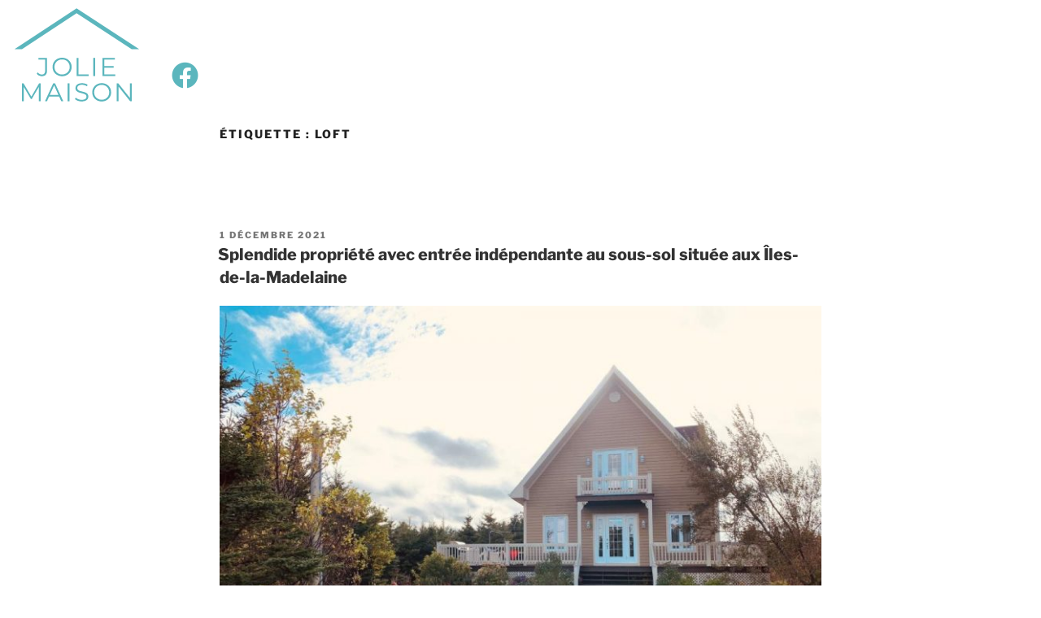

--- FILE ---
content_type: text/css
request_url: https://joliemaison.ca/wp-content/uploads/elementor/css/post-144.css?ver=1734737163
body_size: 1259
content:
.elementor-144 .elementor-element.elementor-element-2551bc3 > .elementor-element-populated{margin:0px 0px 0px 8px;--e-column-margin-right:0px;--e-column-margin-left:8px;}.elementor-widget-theme-site-logo .widget-image-caption{color:var( --e-global-color-text );font-family:var( --e-global-typography-text-font-family ), Sans-serif;font-size:var( --e-global-typography-text-font-size );font-weight:var( --e-global-typography-text-font-weight );}.elementor-144 .elementor-element.elementor-element-57cdf60{text-align:left;}.elementor-144 .elementor-element.elementor-element-57cdf60 img{width:153%;height:115px;}.elementor-bc-flex-widget .elementor-144 .elementor-element.elementor-element-a0157dc.elementor-column .elementor-widget-wrap{align-items:flex-end;}.elementor-144 .elementor-element.elementor-element-a0157dc.elementor-column.elementor-element[data-element_type="column"] > .elementor-widget-wrap.elementor-element-populated{align-content:flex-end;align-items:flex-end;}.elementor-144 .elementor-element.elementor-element-a60baae{--grid-template-columns:repeat(1, auto);--icon-size:33px;--grid-column-gap:0px;--grid-row-gap:0px;}.elementor-144 .elementor-element.elementor-element-a60baae .elementor-widget-container{text-align:left;}.elementor-144 .elementor-element.elementor-element-a60baae > .elementor-widget-container{margin:0px 0px 0px 0px;padding:0px 0px 0px 0px;}.elementor-144 .elementor-element.elementor-element-a60baae .elementor-social-icon{background-color:#FFFFFF;}.elementor-144 .elementor-element.elementor-element-a60baae .elementor-social-icon i{color:#5BB6BD;}.elementor-144 .elementor-element.elementor-element-a60baae .elementor-social-icon svg{fill:#5BB6BD;}.elementor-144 .elementor-element.elementor-element-a60baae .elementor-social-icon:hover i{color:#188188;}.elementor-144 .elementor-element.elementor-element-a60baae .elementor-social-icon:hover svg{fill:#188188;}.elementor-bc-flex-widget .elementor-144 .elementor-element.elementor-element-4cff719.elementor-column .elementor-widget-wrap{align-items:flex-end;}.elementor-144 .elementor-element.elementor-element-4cff719.elementor-column.elementor-element[data-element_type="column"] > .elementor-widget-wrap.elementor-element-populated{align-content:flex-end;align-items:flex-end;}.elementor-144 .elementor-element.elementor-element-4cff719.elementor-column > .elementor-widget-wrap{justify-content:flex-end;}.elementor-144 .elementor-element.elementor-element-81dcf81 > .elementor-widget-container{margin:0px 0px 5px 0px;padding:0px 0px 0px 0px;}.elementor-144 .elementor-element.elementor-element-898cf38 > .elementor-container{min-height:129px;}.elementor-144 .elementor-element.elementor-element-56b721b > .elementor-container{min-height:136px;}.elementor-144 .elementor-element.elementor-element-f3a6794{text-align:left;}.elementor-144 .elementor-element.elementor-element-f3a6794 img{width:153%;height:115px;}.elementor-bc-flex-widget .elementor-144 .elementor-element.elementor-element-df28b00.elementor-column .elementor-widget-wrap{align-items:flex-end;}.elementor-144 .elementor-element.elementor-element-df28b00.elementor-column.elementor-element[data-element_type="column"] > .elementor-widget-wrap.elementor-element-populated{align-content:flex-end;align-items:flex-end;}.elementor-144 .elementor-element.elementor-element-df28b00 > .elementor-element-populated{margin:0px 0px 0px 0px;--e-column-margin-right:0px;--e-column-margin-left:0px;padding:0px 0px 0px 0px;}.elementor-144 .elementor-element.elementor-element-682ae9b > .elementor-widget-container{margin:0px 0px 5px 0px;padding:0px 0px 0px 0px;}.elementor-144 .elementor-element.elementor-element-c1d23ac{--grid-template-columns:repeat(3, auto);--icon-size:33px;--grid-column-gap:0px;--grid-row-gap:0px;}.elementor-144 .elementor-element.elementor-element-c1d23ac .elementor-widget-container{text-align:left;}.elementor-144 .elementor-element.elementor-element-c1d23ac .elementor-social-icon{background-color:#FFFFFF;}.elementor-144 .elementor-element.elementor-element-c1d23ac .elementor-social-icon i{color:#5BB6BD;}.elementor-144 .elementor-element.elementor-element-c1d23ac .elementor-social-icon svg{fill:#5BB6BD;}.elementor-144 .elementor-element.elementor-element-c1d23ac .elementor-social-icon:hover i{color:#188188;}.elementor-144 .elementor-element.elementor-element-c1d23ac .elementor-social-icon:hover svg{fill:#188188;}.elementor-widget-nav-menu .elementor-nav-menu .elementor-item{font-family:var( --e-global-typography-primary-font-family ), Sans-serif;font-size:var( --e-global-typography-primary-font-size );font-weight:var( --e-global-typography-primary-font-weight );}.elementor-widget-nav-menu .elementor-nav-menu--main .elementor-item{color:var( --e-global-color-text );fill:var( --e-global-color-text );}.elementor-widget-nav-menu .elementor-nav-menu--main .elementor-item:hover,
					.elementor-widget-nav-menu .elementor-nav-menu--main .elementor-item.elementor-item-active,
					.elementor-widget-nav-menu .elementor-nav-menu--main .elementor-item.highlighted,
					.elementor-widget-nav-menu .elementor-nav-menu--main .elementor-item:focus{color:var( --e-global-color-accent );fill:var( --e-global-color-accent );}.elementor-widget-nav-menu .elementor-nav-menu--main:not(.e--pointer-framed) .elementor-item:before,
					.elementor-widget-nav-menu .elementor-nav-menu--main:not(.e--pointer-framed) .elementor-item:after{background-color:var( --e-global-color-accent );}.elementor-widget-nav-menu .e--pointer-framed .elementor-item:before,
					.elementor-widget-nav-menu .e--pointer-framed .elementor-item:after{border-color:var( --e-global-color-accent );}.elementor-widget-nav-menu{--e-nav-menu-divider-color:var( --e-global-color-text );}.elementor-widget-nav-menu .elementor-nav-menu--dropdown .elementor-item, .elementor-widget-nav-menu .elementor-nav-menu--dropdown  .elementor-sub-item{font-family:var( --e-global-typography-accent-font-family ), Sans-serif;font-size:var( --e-global-typography-accent-font-size );font-weight:var( --e-global-typography-accent-font-weight );}.elementor-144 .elementor-element.elementor-element-bb70de6 .elementor-nav-menu .elementor-item{font-family:"Montserrat", Sans-serif;font-size:20px;font-weight:500;text-decoration:none;}.elementor-144 .elementor-element.elementor-element-bb70de6 .elementor-nav-menu--main .elementor-item{color:#5BB6BD;fill:#5BB6BD;}.elementor-144 .elementor-element.elementor-element-bb70de6 .elementor-nav-menu--main .elementor-item:hover,
					.elementor-144 .elementor-element.elementor-element-bb70de6 .elementor-nav-menu--main .elementor-item.elementor-item-active,
					.elementor-144 .elementor-element.elementor-element-bb70de6 .elementor-nav-menu--main .elementor-item.highlighted,
					.elementor-144 .elementor-element.elementor-element-bb70de6 .elementor-nav-menu--main .elementor-item:focus{color:#188188;fill:#188188;}.elementor-144 .elementor-element.elementor-element-bb70de6 .elementor-nav-menu--main:not(.e--pointer-framed) .elementor-item:before,
					.elementor-144 .elementor-element.elementor-element-bb70de6 .elementor-nav-menu--main:not(.e--pointer-framed) .elementor-item:after{background-color:#188188;}.elementor-144 .elementor-element.elementor-element-bb70de6 .e--pointer-framed .elementor-item:before,
					.elementor-144 .elementor-element.elementor-element-bb70de6 .e--pointer-framed .elementor-item:after{border-color:#188188;}.elementor-144 .elementor-element.elementor-element-bb70de6 .e--pointer-framed .elementor-item:before{border-width:6px;}.elementor-144 .elementor-element.elementor-element-bb70de6 .e--pointer-framed.e--animation-draw .elementor-item:before{border-width:0 0 6px 6px;}.elementor-144 .elementor-element.elementor-element-bb70de6 .e--pointer-framed.e--animation-draw .elementor-item:after{border-width:6px 6px 0 0;}.elementor-144 .elementor-element.elementor-element-bb70de6 .e--pointer-framed.e--animation-corners .elementor-item:before{border-width:6px 0 0 6px;}.elementor-144 .elementor-element.elementor-element-bb70de6 .e--pointer-framed.e--animation-corners .elementor-item:after{border-width:0 6px 6px 0;}.elementor-144 .elementor-element.elementor-element-bb70de6 .e--pointer-underline .elementor-item:after,
					 .elementor-144 .elementor-element.elementor-element-bb70de6 .e--pointer-overline .elementor-item:before,
					 .elementor-144 .elementor-element.elementor-element-bb70de6 .e--pointer-double-line .elementor-item:before,
					 .elementor-144 .elementor-element.elementor-element-bb70de6 .e--pointer-double-line .elementor-item:after{height:6px;}.elementor-144 .elementor-element.elementor-element-bb70de6 .elementor-nav-menu--dropdown a:hover,
					.elementor-144 .elementor-element.elementor-element-bb70de6 .elementor-nav-menu--dropdown a.elementor-item-active,
					.elementor-144 .elementor-element.elementor-element-bb70de6 .elementor-nav-menu--dropdown a.highlighted,
					.elementor-144 .elementor-element.elementor-element-bb70de6 .elementor-menu-toggle:hover{color:#FFFFFF;}.elementor-144 .elementor-element.elementor-element-bb70de6 .elementor-nav-menu--dropdown a:hover,
					.elementor-144 .elementor-element.elementor-element-bb70de6 .elementor-nav-menu--dropdown a.elementor-item-active,
					.elementor-144 .elementor-element.elementor-element-bb70de6 .elementor-nav-menu--dropdown a.highlighted{background-color:#5BB6BD;}.elementor-144 .elementor-element.elementor-element-bb70de6 .elementor-nav-menu--dropdown .elementor-item, .elementor-144 .elementor-element.elementor-element-bb70de6 .elementor-nav-menu--dropdown  .elementor-sub-item{font-family:"Montserrat", Sans-serif;font-size:14px;font-weight:500;text-decoration:none;}.elementor-144 .elementor-element.elementor-element-bb70de6 div.elementor-menu-toggle{color:#5BB6BD;}.elementor-144 .elementor-element.elementor-element-bb70de6 div.elementor-menu-toggle svg{fill:#5BB6BD;}.elementor-theme-builder-content-area{height:400px;}.elementor-location-header:before, .elementor-location-footer:before{content:"";display:table;clear:both;}@media(min-width:1024px){.elementor-144 .elementor-element.elementor-element-2551bc3{width:14.392%;}.elementor-144 .elementor-element.elementor-element-a0157dc{width:7.248%;}.elementor-144 .elementor-element.elementor-element-4cff719{width:78.36%;}.elementor-144 .elementor-element.elementor-element-8b0308a{width:14.392%;}.elementor-144 .elementor-element.elementor-element-df28b00{width:85.273%;}}@media(max-width:1199px){.elementor-widget-theme-site-logo .widget-image-caption{font-size:var( --e-global-typography-text-font-size );}.elementor-widget-nav-menu .elementor-nav-menu .elementor-item{font-size:var( --e-global-typography-primary-font-size );}.elementor-widget-nav-menu .elementor-nav-menu--dropdown .elementor-item, .elementor-widget-nav-menu .elementor-nav-menu--dropdown  .elementor-sub-item{font-size:var( --e-global-typography-accent-font-size );}}@media(max-width:1023px){.elementor-widget-theme-site-logo .widget-image-caption{font-size:var( --e-global-typography-text-font-size );}.elementor-widget-nav-menu .elementor-nav-menu .elementor-item{font-size:var( --e-global-typography-primary-font-size );}.elementor-widget-nav-menu .elementor-nav-menu--dropdown .elementor-item, .elementor-widget-nav-menu .elementor-nav-menu--dropdown  .elementor-sub-item{font-size:var( --e-global-typography-accent-font-size );}}

--- FILE ---
content_type: text/css
request_url: https://joliemaison.ca/wp-content/uploads/elementor/css/post-225.css?ver=1734737163
body_size: 653
content:
.elementor-225 .elementor-element.elementor-element-97b98c9:not(.elementor-motion-effects-element-type-background), .elementor-225 .elementor-element.elementor-element-97b98c9 > .elementor-motion-effects-container > .elementor-motion-effects-layer{background-color:#020C0C;}.elementor-225 .elementor-element.elementor-element-97b98c9 > .elementor-container{min-height:400px;}.elementor-225 .elementor-element.elementor-element-97b98c9{transition:background 0.3s, border 0.3s, border-radius 0.3s, box-shadow 0.3s;}.elementor-225 .elementor-element.elementor-element-97b98c9 > .elementor-background-overlay{transition:background 0.3s, border-radius 0.3s, opacity 0.3s;}.elementor-bc-flex-widget .elementor-225 .elementor-element.elementor-element-d91567d.elementor-column .elementor-widget-wrap{align-items:center;}.elementor-225 .elementor-element.elementor-element-d91567d.elementor-column.elementor-element[data-element_type="column"] > .elementor-widget-wrap.elementor-element-populated{align-content:center;align-items:center;}.elementor-widget-image .widget-image-caption{color:var( --e-global-color-text );font-family:var( --e-global-typography-text-font-family ), Sans-serif;font-size:var( --e-global-typography-text-font-size );font-weight:var( --e-global-typography-text-font-weight );}.elementor-225 .elementor-element.elementor-element-1a25979{--grid-template-columns:repeat(0, auto);--grid-column-gap:5px;--grid-row-gap:0px;}.elementor-225 .elementor-element.elementor-element-1a25979 .elementor-widget-container{text-align:center;}.elementor-225 .elementor-element.elementor-element-1a25979 .elementor-social-icon{background-color:#FFFFFF00;}.elementor-225 .elementor-element.elementor-element-1a25979 .elementor-social-icon i{color:#FFFFFF;}.elementor-225 .elementor-element.elementor-element-1a25979 .elementor-social-icon svg{fill:#FFFFFF;}.elementor-widget-text-editor{color:var( --e-global-color-text );font-family:var( --e-global-typography-text-font-family ), Sans-serif;font-size:var( --e-global-typography-text-font-size );font-weight:var( --e-global-typography-text-font-weight );}.elementor-widget-text-editor.elementor-drop-cap-view-stacked .elementor-drop-cap{background-color:var( --e-global-color-primary );}.elementor-widget-text-editor.elementor-drop-cap-view-framed .elementor-drop-cap, .elementor-widget-text-editor.elementor-drop-cap-view-default .elementor-drop-cap{color:var( --e-global-color-primary );border-color:var( --e-global-color-primary );}.elementor-225 .elementor-element.elementor-element-70f41f2 > .elementor-widget-container{margin:13px 0px 0px 0px;}.elementor-225 .elementor-element.elementor-element-70f41f2{text-align:center;color:#FFFFFF;font-family:"Montserrat", Sans-serif;font-size:23px;font-weight:600;}.elementor-225 .elementor-element.elementor-element-4958e32{text-align:center;}.elementor-225 .elementor-element.elementor-element-9880983:not(.elementor-motion-effects-element-type-background), .elementor-225 .elementor-element.elementor-element-9880983 > .elementor-motion-effects-container > .elementor-motion-effects-layer{background-color:#020C0C;}.elementor-225 .elementor-element.elementor-element-9880983{transition:background 0.3s, border 0.3s, border-radius 0.3s, box-shadow 0.3s;color:#FFFFFF;}.elementor-225 .elementor-element.elementor-element-9880983 > .elementor-background-overlay{transition:background 0.3s, border-radius 0.3s, opacity 0.3s;}.elementor-225 .elementor-element.elementor-element-9880983 a{color:#FFFFFF;}.elementor-theme-builder-content-area{height:400px;}.elementor-location-header:before, .elementor-location-footer:before{content:"";display:table;clear:both;}@media(max-width:1199px){.elementor-widget-image .widget-image-caption{font-size:var( --e-global-typography-text-font-size );}.elementor-widget-text-editor{font-size:var( --e-global-typography-text-font-size );}}@media(max-width:1023px){.elementor-widget-image .widget-image-caption{font-size:var( --e-global-typography-text-font-size );}.elementor-widget-text-editor{font-size:var( --e-global-typography-text-font-size );}}

--- FILE ---
content_type: text/css
request_url: https://joliemaison.ca/wp-content/uploads/elementor/css/post-291.css?ver=1612959969
body_size: 828
content:
.elementor-291 .elementor-element.elementor-element-4d3df36 > .elementor-background-overlay{background-color:transparent;background-image:linear-gradient(180deg, #02010100 55%, #000000 100%);opacity:0.79;transition:background 0.3s, border-radius 0.3s, opacity 0.3s;}.elementor-291 .elementor-element.elementor-element-4d3df36:not(.elementor-motion-effects-element-type-background), .elementor-291 .elementor-element.elementor-element-4d3df36 > .elementor-motion-effects-container > .elementor-motion-effects-layer{background-position:center center;background-repeat:no-repeat;background-size:cover;}.elementor-291 .elementor-element.elementor-element-4d3df36{transition:background 0.3s, border 0.3s, border-radius 0.3s, box-shadow 0.3s;padding:0px 40px 50px 70px;}.elementor-widget-theme-post-title .elementor-heading-title{font-family:var( --e-global-typography-primary-font-family ), Sans-serif;font-size:var( --e-global-typography-primary-font-size );font-weight:var( --e-global-typography-primary-font-weight );color:var( --e-global-color-primary );}.elementor-291 .elementor-element.elementor-element-af741e4 .elementor-heading-title{font-family:"Montserrat", Sans-serif;font-size:30px;font-weight:700;line-height:1.3em;text-shadow:4px 2px 3px rgba(0, 0, 0, 0.41);color:#FFFFFF;}.elementor-291 .elementor-element.elementor-element-e35eca3{border-style:solid;border-width:0px 0px 3px 0px;border-color:#5BB6BD;margin-top:0px;margin-bottom:0px;padding:0px 0px 0px 0px;}.elementor-widget-post-info .elementor-icon-list-item:not(:last-child):after{border-color:var( --e-global-color-text );}.elementor-widget-post-info .elementor-icon-list-icon i{color:var( --e-global-color-primary );}.elementor-widget-post-info .elementor-icon-list-icon svg{fill:var( --e-global-color-primary );}.elementor-widget-post-info .elementor-icon-list-text, .elementor-widget-post-info .elementor-icon-list-text a{color:var( --e-global-color-secondary );}.elementor-widget-post-info .elementor-icon-list-item{font-family:var( --e-global-typography-text-font-family ), Sans-serif;font-size:var( --e-global-typography-text-font-size );font-weight:var( --e-global-typography-text-font-weight );}.elementor-291 .elementor-element.elementor-element-bf13b57 > .elementor-widget-container{margin:0px 0px 0px 0px;padding:0px 0px 0px 0px;}.elementor-291 .elementor-element.elementor-element-bf13b57 .elementor-icon-list-icon{width:14px;}.elementor-291 .elementor-element.elementor-element-bf13b57 .elementor-icon-list-icon i{font-size:14px;}.elementor-291 .elementor-element.elementor-element-bf13b57 .elementor-icon-list-icon svg{--e-icon-list-icon-size:14px;}.elementor-291 .elementor-element.elementor-element-bf13b57 .elementor-icon-list-text, .elementor-291 .elementor-element.elementor-element-bf13b57 .elementor-icon-list-text a{color:#020C0C;}.elementor-291 .elementor-element.elementor-element-bf13b57 .elementor-icon-list-item{font-family:"Montserrat", Sans-serif;font-size:17px;font-weight:400;line-height:1.3em;}.elementor-291 .elementor-element.elementor-element-fd69177{margin-top:0px;margin-bottom:0px;padding:0px 0px 0px 0px;}.elementor-291 .elementor-element.elementor-element-1bf84dd > .elementor-element-populated{margin:0px 0px 0px 0px;--e-column-margin-right:0px;--e-column-margin-left:0px;padding:0px 0px 0px 0px;}.elementor-widget-image .widget-image-caption{color:var( --e-global-color-text );font-family:var( --e-global-typography-text-font-family ), Sans-serif;font-size:var( --e-global-typography-text-font-size );font-weight:var( --e-global-typography-text-font-weight );}.elementor-291 .elementor-element.elementor-element-0ae17bd > .elementor-widget-container{margin:0px 0px 0px 0px;padding:0px 0px 0px 0px;}@media(max-width:1199px){.elementor-widget-theme-post-title .elementor-heading-title{font-size:var( --e-global-typography-primary-font-size );}.elementor-widget-post-info .elementor-icon-list-item{font-size:var( --e-global-typography-text-font-size );}.elementor-widget-image .widget-image-caption{font-size:var( --e-global-typography-text-font-size );}}@media(max-width:1023px){.elementor-291 .elementor-element.elementor-element-4d3df36{padding:0px 0px 60px 41px;}.elementor-widget-theme-post-title .elementor-heading-title{font-size:var( --e-global-typography-primary-font-size );}.elementor-291 .elementor-element.elementor-element-af741e4 .elementor-heading-title{font-size:21px;}.elementor-widget-post-info .elementor-icon-list-item{font-size:var( --e-global-typography-text-font-size );}.elementor-291 .elementor-element.elementor-element-bf13b57 > .elementor-widget-container{padding:0px 10px 0px 10px;}.elementor-widget-image .widget-image-caption{font-size:var( --e-global-typography-text-font-size );}}/* Start custom CSS for post-info, class: .elementor-element-bf13b57 */li {margin:0 !important;}/* End custom CSS */

--- FILE ---
content_type: text/css
request_url: https://joliemaison.ca/wp-content/uploads/elementor/css/post-469.css?ver=1612960684
body_size: 701
content:
.elementor-469 .elementor-element.elementor-element-42c9b6b0 > .elementor-background-overlay{background-color:transparent;background-image:linear-gradient(180deg, #02010100 55%, #000000 100%);opacity:0.79;transition:background 0.3s, border-radius 0.3s, opacity 0.3s;}.elementor-469 .elementor-element.elementor-element-42c9b6b0 > .elementor-container{min-height:0px;}.elementor-469 .elementor-element.elementor-element-42c9b6b0:not(.elementor-motion-effects-element-type-background), .elementor-469 .elementor-element.elementor-element-42c9b6b0 > .elementor-motion-effects-container > .elementor-motion-effects-layer{background-position:center center;background-repeat:no-repeat;background-size:cover;}.elementor-469 .elementor-element.elementor-element-42c9b6b0{transition:background 0.3s, border 0.3s, border-radius 0.3s, box-shadow 0.3s;padding:0px 40px 50px 70px;}.elementor-469 .elementor-element.elementor-element-740fb3b9{border-style:solid;border-width:3px 0px 0px 0px;border-color:#5BB6BD;margin-top:2px;margin-bottom:0px;padding:0px 0px 0px 0px;}.elementor-widget-post-info .elementor-icon-list-item:not(:last-child):after{border-color:var( --e-global-color-text );}.elementor-widget-post-info .elementor-icon-list-icon i{color:var( --e-global-color-primary );}.elementor-widget-post-info .elementor-icon-list-icon svg{fill:var( --e-global-color-primary );}.elementor-widget-post-info .elementor-icon-list-text, .elementor-widget-post-info .elementor-icon-list-text a{color:var( --e-global-color-secondary );}.elementor-widget-post-info .elementor-icon-list-item{font-family:var( --e-global-typography-text-font-family ), Sans-serif;font-size:var( --e-global-typography-text-font-size );font-weight:var( --e-global-typography-text-font-weight );}.elementor-469 .elementor-element.elementor-element-7ea92500 > .elementor-widget-container{margin:0px 0px 0px 0px;padding:0px 10px 0px 15px;}.elementor-469 .elementor-element.elementor-element-7ea92500 .elementor-icon-list-icon{width:14px;}.elementor-469 .elementor-element.elementor-element-7ea92500 .elementor-icon-list-icon i{font-size:14px;}.elementor-469 .elementor-element.elementor-element-7ea92500 .elementor-icon-list-icon svg{--e-icon-list-icon-size:14px;}.elementor-469 .elementor-element.elementor-element-7ea92500 .elementor-icon-list-text, .elementor-469 .elementor-element.elementor-element-7ea92500 .elementor-icon-list-text a{color:#020C0C;}.elementor-469 .elementor-element.elementor-element-7ea92500 .elementor-icon-list-item{font-family:"Montserrat", Sans-serif;font-size:16px;font-weight:600;line-height:1.3em;}.elementor-469 .elementor-element.elementor-element-6c221bf1{margin-top:0px;margin-bottom:0px;padding:0px 0px 0px 0px;}.elementor-469 .elementor-element.elementor-element-76f587fe > .elementor-element-populated{margin:0px 0px 0px 0px;--e-column-margin-right:0px;--e-column-margin-left:0px;padding:0px 0px 0px 0px;}.elementor-widget-image .widget-image-caption{color:var( --e-global-color-text );font-family:var( --e-global-typography-text-font-family ), Sans-serif;font-size:var( --e-global-typography-text-font-size );font-weight:var( --e-global-typography-text-font-weight );}.elementor-469 .elementor-element.elementor-element-4a7bc2d6 > .elementor-widget-container{margin:0px 0px 0px 0px;padding:0px 0px 0px 0px;}@media(max-width:1199px){.elementor-widget-post-info .elementor-icon-list-item{font-size:var( --e-global-typography-text-font-size );}.elementor-widget-image .widget-image-caption{font-size:var( --e-global-typography-text-font-size );}}@media(max-width:1023px){.elementor-widget-post-info .elementor-icon-list-item{font-size:var( --e-global-typography-text-font-size );}.elementor-widget-image .widget-image-caption{font-size:var( --e-global-typography-text-font-size );}}/* Start custom CSS for post-info, class: .elementor-element-7ea92500 */li {margin:0 !important;}/* End custom CSS */

--- FILE ---
content_type: text/css
request_url: https://joliemaison.ca/wp-content/uploads/elementor/css/post-2282.css?ver=1613834350
body_size: 494
content:
.elementor-2282 .elementor-element.elementor-element-c51bf5c > .elementor-container{max-width:300px;}.elementor-widget-image .widget-image-caption{color:var( --e-global-color-text );font-family:var( --e-global-typography-text-font-family ), Sans-serif;font-size:var( --e-global-typography-text-font-size );font-weight:var( --e-global-typography-text-font-weight );}.elementor-2282 .elementor-element.elementor-element-4e74acc > .elementor-widget-container{margin:20px 0px 0px 20px;}.elementor-2282 .elementor-element.elementor-element-4e74acc{text-align:left;}.elementor-widget-icon-list .elementor-icon-list-item:not(:last-child):after{border-color:var( --e-global-color-text );}.elementor-widget-icon-list .elementor-icon-list-icon i{color:var( --e-global-color-primary );}.elementor-widget-icon-list .elementor-icon-list-icon svg{fill:var( --e-global-color-primary );}.elementor-widget-icon-list .elementor-icon-list-item > .elementor-icon-list-text, .elementor-widget-icon-list .elementor-icon-list-item > a{font-family:var( --e-global-typography-text-font-family ), Sans-serif;font-size:var( --e-global-typography-text-font-size );font-weight:var( --e-global-typography-text-font-weight );}.elementor-widget-icon-list .elementor-icon-list-text{color:var( --e-global-color-secondary );}.elementor-2282 .elementor-element.elementor-element-4c18aa0 > .elementor-widget-container{margin:0px 0px 20px 20px;}.elementor-2282 .elementor-element.elementor-element-4c18aa0 .elementor-icon-list-items:not(.elementor-inline-items) .elementor-icon-list-item:not(:last-child){padding-bottom:calc(12px/2);}.elementor-2282 .elementor-element.elementor-element-4c18aa0 .elementor-icon-list-items:not(.elementor-inline-items) .elementor-icon-list-item:not(:first-child){margin-top:calc(12px/2);}.elementor-2282 .elementor-element.elementor-element-4c18aa0 .elementor-icon-list-items.elementor-inline-items .elementor-icon-list-item{margin-right:calc(12px/2);margin-left:calc(12px/2);}.elementor-2282 .elementor-element.elementor-element-4c18aa0 .elementor-icon-list-items.elementor-inline-items{margin-right:calc(-12px/2);margin-left:calc(-12px/2);}body.rtl .elementor-2282 .elementor-element.elementor-element-4c18aa0 .elementor-icon-list-items.elementor-inline-items .elementor-icon-list-item:after{left:calc(-12px/2);}body:not(.rtl) .elementor-2282 .elementor-element.elementor-element-4c18aa0 .elementor-icon-list-items.elementor-inline-items .elementor-icon-list-item:after{right:calc(-12px/2);}.elementor-2282 .elementor-element.elementor-element-4c18aa0 .elementor-icon-list-icon i{color:#2E3389;transition:color 0.3s;}.elementor-2282 .elementor-element.elementor-element-4c18aa0 .elementor-icon-list-icon svg{fill:#2E3389;transition:fill 0.3s;}.elementor-2282 .elementor-element.elementor-element-4c18aa0{--e-icon-list-icon-size:14px;--icon-vertical-offset:0px;}.elementor-2282 .elementor-element.elementor-element-4c18aa0 .elementor-icon-list-icon{padding-right:7px;}.elementor-2282 .elementor-element.elementor-element-4c18aa0 .elementor-icon-list-item > .elementor-icon-list-text, .elementor-2282 .elementor-element.elementor-element-4c18aa0 .elementor-icon-list-item > a{font-family:"Montserrat", Sans-serif;font-size:17px;font-weight:500;}.elementor-2282 .elementor-element.elementor-element-4c18aa0 .elementor-icon-list-text{color:#000000;transition:color 0.3s;}@media(max-width:1199px){.elementor-widget-image .widget-image-caption{font-size:var( --e-global-typography-text-font-size );}.elementor-widget-icon-list .elementor-icon-list-item > .elementor-icon-list-text, .elementor-widget-icon-list .elementor-icon-list-item > a{font-size:var( --e-global-typography-text-font-size );}}@media(max-width:1023px){.elementor-widget-image .widget-image-caption{font-size:var( --e-global-typography-text-font-size );}.elementor-widget-icon-list .elementor-icon-list-item > .elementor-icon-list-text, .elementor-widget-icon-list .elementor-icon-list-item > a{font-size:var( --e-global-typography-text-font-size );}}

--- FILE ---
content_type: text/css
request_url: https://joliemaison.ca/wp-content/uploads/elementor/css/post-1352.css?ver=1734737163
body_size: 1688
content:
.elementor-1352 .elementor-element.elementor-element-51223d21 > .elementor-container > .elementor-column > .elementor-widget-wrap{align-content:center;align-items:center;}.elementor-1352 .elementor-element.elementor-element-51223d21{transition:background 0.3s, border 0.3s, border-radius 0.3s, box-shadow 0.3s;margin-top:0px;margin-bottom:0px;padding:0px 0px 0px 0px;z-index:2;}.elementor-1352 .elementor-element.elementor-element-51223d21 > .elementor-background-overlay{transition:background 0.3s, border-radius 0.3s, opacity 0.3s;}.elementor-1352 .elementor-element.elementor-element-49cc47be > .elementor-widget-wrap > .elementor-widget:not(.elementor-widget__width-auto):not(.elementor-widget__width-initial):not(:last-child):not(.elementor-absolute){margin-bottom:20px;}.elementor-1352 .elementor-element.elementor-element-49cc47be > .elementor-element-populated{margin:0px 0px 0px 0px;--e-column-margin-right:0px;--e-column-margin-left:0px;padding:0px 0px 0px 0px;}.elementor-widget-theme-site-logo .widget-image-caption{color:var( --e-global-color-text );font-family:var( --e-global-typography-text-font-family ), Sans-serif;font-size:var( --e-global-typography-text-font-size );font-weight:var( --e-global-typography-text-font-weight );}.elementor-1352 .elementor-element.elementor-element-54788469 > .elementor-widget-container{margin:0px 0px 0px 20px;}.elementor-1352 .elementor-element.elementor-element-54788469{text-align:left;}.elementor-widget-nav-menu .elementor-nav-menu .elementor-item{font-family:var( --e-global-typography-primary-font-family ), Sans-serif;font-size:var( --e-global-typography-primary-font-size );font-weight:var( --e-global-typography-primary-font-weight );}.elementor-widget-nav-menu .elementor-nav-menu--main .elementor-item{color:var( --e-global-color-text );fill:var( --e-global-color-text );}.elementor-widget-nav-menu .elementor-nav-menu--main .elementor-item:hover,
					.elementor-widget-nav-menu .elementor-nav-menu--main .elementor-item.elementor-item-active,
					.elementor-widget-nav-menu .elementor-nav-menu--main .elementor-item.highlighted,
					.elementor-widget-nav-menu .elementor-nav-menu--main .elementor-item:focus{color:var( --e-global-color-accent );fill:var( --e-global-color-accent );}.elementor-widget-nav-menu .elementor-nav-menu--main:not(.e--pointer-framed) .elementor-item:before,
					.elementor-widget-nav-menu .elementor-nav-menu--main:not(.e--pointer-framed) .elementor-item:after{background-color:var( --e-global-color-accent );}.elementor-widget-nav-menu .e--pointer-framed .elementor-item:before,
					.elementor-widget-nav-menu .e--pointer-framed .elementor-item:after{border-color:var( --e-global-color-accent );}.elementor-widget-nav-menu{--e-nav-menu-divider-color:var( --e-global-color-text );}.elementor-widget-nav-menu .elementor-nav-menu--dropdown .elementor-item, .elementor-widget-nav-menu .elementor-nav-menu--dropdown  .elementor-sub-item{font-family:var( --e-global-typography-accent-font-family ), Sans-serif;font-size:var( --e-global-typography-accent-font-size );font-weight:var( --e-global-typography-accent-font-weight );}.elementor-1352 .elementor-element.elementor-element-2e6303e2 .elementor-menu-toggle{margin-left:auto;background-color:rgba(0,0,0,0);border-width:0px;border-radius:0px;}.elementor-1352 .elementor-element.elementor-element-2e6303e2 .elementor-nav-menu .elementor-item{font-family:"Spartan-ExtraBold", Sans-serif;font-weight:normal;}.elementor-1352 .elementor-element.elementor-element-2e6303e2 .elementor-nav-menu--main .elementor-item{color:#17BDE8;fill:#17BDE8;padding-left:16px;padding-right:16px;padding-top:36px;padding-bottom:36px;}.elementor-1352 .elementor-element.elementor-element-2e6303e2 .elementor-nav-menu--main .elementor-item:hover,
					.elementor-1352 .elementor-element.elementor-element-2e6303e2 .elementor-nav-menu--main .elementor-item.elementor-item-active,
					.elementor-1352 .elementor-element.elementor-element-2e6303e2 .elementor-nav-menu--main .elementor-item.highlighted,
					.elementor-1352 .elementor-element.elementor-element-2e6303e2 .elementor-nav-menu--main .elementor-item:focus{color:#047FC5;fill:#047FC5;}.elementor-1352 .elementor-element.elementor-element-2e6303e2 .elementor-nav-menu--main .elementor-item.elementor-item-active{color:#047FC5;}.elementor-1352 .elementor-element.elementor-element-2e6303e2 .e--pointer-framed .elementor-item:before{border-width:0px;}.elementor-1352 .elementor-element.elementor-element-2e6303e2 .e--pointer-framed.e--animation-draw .elementor-item:before{border-width:0 0 0px 0px;}.elementor-1352 .elementor-element.elementor-element-2e6303e2 .e--pointer-framed.e--animation-draw .elementor-item:after{border-width:0px 0px 0 0;}.elementor-1352 .elementor-element.elementor-element-2e6303e2 .e--pointer-framed.e--animation-corners .elementor-item:before{border-width:0px 0 0 0px;}.elementor-1352 .elementor-element.elementor-element-2e6303e2 .e--pointer-framed.e--animation-corners .elementor-item:after{border-width:0 0px 0px 0;}.elementor-1352 .elementor-element.elementor-element-2e6303e2 .e--pointer-underline .elementor-item:after,
					 .elementor-1352 .elementor-element.elementor-element-2e6303e2 .e--pointer-overline .elementor-item:before,
					 .elementor-1352 .elementor-element.elementor-element-2e6303e2 .e--pointer-double-line .elementor-item:before,
					 .elementor-1352 .elementor-element.elementor-element-2e6303e2 .e--pointer-double-line .elementor-item:after{height:0px;}.elementor-1352 .elementor-element.elementor-element-2e6303e2{--e-nav-menu-horizontal-menu-item-margin:calc( 0px / 2 );--nav-menu-icon-size:22px;}.elementor-1352 .elementor-element.elementor-element-2e6303e2 .elementor-nav-menu--main:not(.elementor-nav-menu--layout-horizontal) .elementor-nav-menu > li:not(:last-child){margin-bottom:0px;}.elementor-1352 .elementor-element.elementor-element-2e6303e2 .elementor-nav-menu--dropdown a, .elementor-1352 .elementor-element.elementor-element-2e6303e2 .elementor-menu-toggle{color:#5BB6BD;}.elementor-1352 .elementor-element.elementor-element-2e6303e2 .elementor-nav-menu--dropdown{background-color:#FFFFFF;}.elementor-1352 .elementor-element.elementor-element-2e6303e2 .elementor-nav-menu--dropdown a:hover,
					.elementor-1352 .elementor-element.elementor-element-2e6303e2 .elementor-nav-menu--dropdown a.elementor-item-active,
					.elementor-1352 .elementor-element.elementor-element-2e6303e2 .elementor-nav-menu--dropdown a.highlighted,
					.elementor-1352 .elementor-element.elementor-element-2e6303e2 .elementor-menu-toggle:hover{color:#39c7ce;}.elementor-1352 .elementor-element.elementor-element-2e6303e2 .elementor-nav-menu--dropdown a:hover,
					.elementor-1352 .elementor-element.elementor-element-2e6303e2 .elementor-nav-menu--dropdown a.elementor-item-active,
					.elementor-1352 .elementor-element.elementor-element-2e6303e2 .elementor-nav-menu--dropdown a.highlighted{background-color:#ededed;}.elementor-1352 .elementor-element.elementor-element-2e6303e2 .elementor-nav-menu--dropdown .elementor-item, .elementor-1352 .elementor-element.elementor-element-2e6303e2 .elementor-nav-menu--dropdown  .elementor-sub-item{font-family:"Spartan medium", Sans-serif;font-size:15px;font-weight:600;text-decoration:none;}.elementor-1352 .elementor-element.elementor-element-2e6303e2 .elementor-nav-menu--main .elementor-nav-menu--dropdown, .elementor-1352 .elementor-element.elementor-element-2e6303e2 .elementor-nav-menu__container.elementor-nav-menu--dropdown{box-shadow:0px 4px 6px 0px rgba(0, 0, 0, 0.32);}.elementor-1352 .elementor-element.elementor-element-2e6303e2 .elementor-nav-menu--dropdown li:not(:last-child){border-style:solid;border-color:#5BB6BD;border-bottom-width:1px;}.elementor-1352 .elementor-element.elementor-element-2e6303e2 div.elementor-menu-toggle{color:#5BB6BD;}.elementor-1352 .elementor-element.elementor-element-2e6303e2 div.elementor-menu-toggle svg{fill:#5BB6BD;}.elementor-1352 .elementor-element.elementor-element-2e6303e2 div.elementor-menu-toggle:hover{color:#188188;}.elementor-1352 .elementor-element.elementor-element-2e6303e2 div.elementor-menu-toggle:hover svg{fill:#188188;}.elementor-1352 .elementor-element.elementor-element-15bad17{--grid-template-columns:repeat(0, auto);--grid-column-gap:5px;--grid-row-gap:0px;}.elementor-1352 .elementor-element.elementor-element-15bad17 .elementor-widget-container{text-align:center;}.elementor-1352 .elementor-element.elementor-element-15bad17 .elementor-social-icon{background-color:#FFFFFF;}.elementor-1352 .elementor-element.elementor-element-15bad17 .elementor-social-icon i{color:#5BB6BD;}.elementor-1352 .elementor-element.elementor-element-15bad17 .elementor-social-icon svg{fill:#5BB6BD;}@media(max-width:1199px) and (min-width:1024px){.elementor-1352 .elementor-element.elementor-element-49cc47be{width:30%;}.elementor-1352 .elementor-element.elementor-element-599907a4{width:34%;}.elementor-1352 .elementor-element.elementor-element-5fe7d7ab{width:6%;}}@media(max-width:1199px){.elementor-1352 .elementor-element.elementor-element-51223d21{padding:30px 20px 30px 20px;}.elementor-widget-theme-site-logo .widget-image-caption{font-size:var( --e-global-typography-text-font-size );}.elementor-1352 .elementor-element.elementor-element-54788469{text-align:left;}.elementor-1352 .elementor-element.elementor-element-5fe7d7ab > .elementor-element-populated{margin:0px 0px 0px 0px;--e-column-margin-right:0px;--e-column-margin-left:0px;}.elementor-widget-nav-menu .elementor-nav-menu .elementor-item{font-size:var( --e-global-typography-primary-font-size );}.elementor-widget-nav-menu .elementor-nav-menu--dropdown .elementor-item, .elementor-widget-nav-menu .elementor-nav-menu--dropdown  .elementor-sub-item{font-size:var( --e-global-typography-accent-font-size );}.elementor-1352 .elementor-element.elementor-element-2e6303e2 .elementor-nav-menu .elementor-item{font-size:13px;}.elementor-1352 .elementor-element.elementor-element-2e6303e2{--e-nav-menu-horizontal-menu-item-margin:calc( 0px / 2 );}.elementor-1352 .elementor-element.elementor-element-2e6303e2 .elementor-nav-menu--main:not(.elementor-nav-menu--layout-horizontal) .elementor-nav-menu > li:not(:last-child){margin-bottom:0px;}.elementor-1352 .elementor-element.elementor-element-2e6303e2 .elementor-nav-menu--dropdown .elementor-item, .elementor-1352 .elementor-element.elementor-element-2e6303e2 .elementor-nav-menu--dropdown  .elementor-sub-item{font-size:15px;}.elementor-1352 .elementor-element.elementor-element-2e6303e2 .elementor-nav-menu--dropdown{border-radius:0px 0px 15px 15px;}.elementor-1352 .elementor-element.elementor-element-2e6303e2 .elementor-nav-menu--dropdown li:first-child a{border-top-left-radius:0px;border-top-right-radius:0px;}.elementor-1352 .elementor-element.elementor-element-2e6303e2 .elementor-nav-menu--dropdown li:last-child a{border-bottom-right-radius:15px;border-bottom-left-radius:15px;}.elementor-1352 .elementor-element.elementor-element-2e6303e2 .elementor-nav-menu--dropdown a{padding-left:35px;padding-right:35px;padding-top:11px;padding-bottom:11px;}.elementor-1352 .elementor-element.elementor-element-2e6303e2 .elementor-nav-menu--main > .elementor-nav-menu > li > .elementor-nav-menu--dropdown, .elementor-1352 .elementor-element.elementor-element-2e6303e2 .elementor-nav-menu__container.elementor-nav-menu--dropdown{margin-top:27px !important;}}@media(max-width:1023px){.elementor-1352 .elementor-element.elementor-element-51223d21{padding:0px 5px 0px 5px;}.elementor-1352 .elementor-element.elementor-element-49cc47be{width:34%;}.elementor-1352 .elementor-element.elementor-element-49cc47be > .elementor-element-populated{margin:0px 0px 0px 0px;--e-column-margin-right:0px;--e-column-margin-left:0px;}.elementor-widget-theme-site-logo .widget-image-caption{font-size:var( --e-global-typography-text-font-size );}.elementor-1352 .elementor-element.elementor-element-54788469 > .elementor-widget-container{margin:0px 0px 0px 0px;padding:0px 0px 0px 10px;}.elementor-1352 .elementor-element.elementor-element-54788469{text-align:left;}.elementor-1352 .elementor-element.elementor-element-54788469 img{width:75px;}.elementor-1352 .elementor-element.elementor-element-f71d901{width:15%;}.elementor-bc-flex-widget .elementor-1352 .elementor-element.elementor-element-f71d901.elementor-column .elementor-widget-wrap{align-items:flex-end;}.elementor-1352 .elementor-element.elementor-element-f71d901.elementor-column.elementor-element[data-element_type="column"] > .elementor-widget-wrap.elementor-element-populated{align-content:flex-end;align-items:flex-end;}.elementor-1352 .elementor-element.elementor-element-f71d901.elementor-column > .elementor-widget-wrap{justify-content:flex-end;}.elementor-1352 .elementor-element.elementor-element-599907a4{width:35%;}.elementor-1352 .elementor-element.elementor-element-599907a4.elementor-column > .elementor-widget-wrap{justify-content:center;}.elementor-1352 .elementor-element.elementor-element-5fe7d7ab{width:14%;}.elementor-bc-flex-widget .elementor-1352 .elementor-element.elementor-element-5fe7d7ab.elementor-column .elementor-widget-wrap{align-items:flex-end;}.elementor-1352 .elementor-element.elementor-element-5fe7d7ab.elementor-column.elementor-element[data-element_type="column"] > .elementor-widget-wrap.elementor-element-populated{align-content:flex-end;align-items:flex-end;}.elementor-1352 .elementor-element.elementor-element-5fe7d7ab.elementor-column > .elementor-widget-wrap{justify-content:flex-end;}.elementor-1352 .elementor-element.elementor-element-5fe7d7ab > .elementor-element-populated{margin:0px 0px 0px 0px;--e-column-margin-right:0px;--e-column-margin-left:0px;}.elementor-widget-nav-menu .elementor-nav-menu .elementor-item{font-size:var( --e-global-typography-primary-font-size );}.elementor-widget-nav-menu .elementor-nav-menu--dropdown .elementor-item, .elementor-widget-nav-menu .elementor-nav-menu--dropdown  .elementor-sub-item{font-size:var( --e-global-typography-accent-font-size );}.elementor-1352 .elementor-element.elementor-element-2e6303e2 .elementor-nav-menu--dropdown{border-radius:0px 0px 0px 0px;}.elementor-1352 .elementor-element.elementor-element-2e6303e2 .elementor-nav-menu--dropdown li:first-child a{border-top-left-radius:0px;border-top-right-radius:0px;}.elementor-1352 .elementor-element.elementor-element-2e6303e2 .elementor-nav-menu--dropdown li:last-child a{border-bottom-right-radius:0px;border-bottom-left-radius:0px;}.elementor-1352 .elementor-element.elementor-element-2e6303e2 .elementor-nav-menu--main > .elementor-nav-menu > li > .elementor-nav-menu--dropdown, .elementor-1352 .elementor-element.elementor-element-2e6303e2 .elementor-nav-menu__container.elementor-nav-menu--dropdown{margin-top:18px !important;}}

--- FILE ---
content_type: image/svg+xml
request_url: https://joliemaison.ca/wp-content/uploads/2021/02/logo-jolie-maison.svg
body_size: 2108
content:
<?xml version="1.0" encoding="utf-8"?>
<!-- Generator: Adobe Illustrator 15.1.0, SVG Export Plug-In . SVG Version: 6.00 Build 0)  -->
<!DOCTYPE svg PUBLIC "-//W3C//DTD SVG 1.1//EN" "http://www.w3.org/Graphics/SVG/1.1/DTD/svg11.dtd">
<svg version="1.1" id="Layer_1" xmlns="http://www.w3.org/2000/svg" xmlns:xlink="http://www.w3.org/1999/xlink" x="0px" y="0px"
	 width="153px" height="115px" viewBox="0 0 153 115" enable-background="new 0 0 153 115" xml:space="preserve">
<g>
	<path fill="#5BB6BD" d="M29.796,82.892c-1.084-0.553-1.968-1.341-2.649-2.361l1.404-1.596c1.234,1.83,2.84,2.744,4.819,2.744
		c2.766,0,4.148-1.639,4.148-4.914V63.233H29.35v-2.042h10.499v15.478c0,2.34-0.548,4.1-1.644,5.281
		c-1.096,1.181-2.718,1.771-4.866,1.771C32.063,83.722,30.881,83.444,29.796,82.892"/>
	<path fill="#5BB6BD" d="M52.345,82.237c-1.798-0.989-3.203-2.346-4.212-4.068c-1.011-1.724-1.516-3.659-1.516-5.808
		c0-2.149,0.505-4.085,1.516-5.809c1.01-1.724,2.415-3.079,4.212-4.069c1.798-0.988,3.803-1.482,6.015-1.482
		c2.213,0,4.208,0.488,5.984,1.468c1.776,0.979,3.175,2.335,4.196,4.068c1.022,1.733,1.532,3.675,1.532,5.824
		c0,2.148-0.51,4.089-1.532,5.823c-1.021,1.734-2.42,3.09-4.196,4.068c-1.776,0.979-3.771,1.469-5.984,1.469
		C56.147,83.722,54.143,83.227,52.345,82.237 M63.147,80.419c1.425-0.799,2.542-1.904,3.351-3.319
		c0.808-1.415,1.212-2.995,1.212-4.738c0-1.745-0.404-3.324-1.212-4.74c-0.809-1.414-1.926-2.521-3.351-3.317
		c-1.426-0.799-3.021-1.197-4.787-1.197c-1.766,0-3.367,0.398-4.803,1.197c-1.436,0.797-2.563,1.903-3.382,3.317
		c-0.819,1.416-1.229,2.995-1.229,4.74c0,1.743,0.41,3.323,1.229,4.738s1.946,2.521,3.382,3.319
		c1.436,0.797,3.037,1.196,4.803,1.196C60.126,81.615,61.721,81.216,63.147,80.419"/>
	<polygon fill="#5BB6BD" points="76.2,61.191 78.561,61.191 78.561,81.487 91.07,81.487 91.07,83.53 76.2,83.53 	"/>
	<rect x="96.658" y="61.191" fill="#5BB6BD" width="2.361" height="22.339"/>
	<polygon fill="#5BB6BD" points="123.754,81.487 123.754,83.53 107.957,83.53 107.957,61.191 123.275,61.191 123.275,63.233 
		110.318,63.233 110.318,71.18 121.871,71.18 121.871,73.19 110.318,73.19 110.318,81.487 	"/>
	<polygon fill="#5BB6BD" points="31.989,92.475 31.989,114.565 29.749,114.565 29.749,96.894 21.07,111.757 19.966,111.757 
		11.287,96.988 11.287,114.565 9.046,114.565 9.046,92.475 10.971,92.475 20.565,108.854 30.063,92.475 	"/>
	<path fill="#5BB6BD" d="M54.7,108.665H42.393l-2.651,5.9h-2.43L47.41,92.475h2.304l10.099,22.091h-2.462L54.7,108.665z
		 M53.848,106.771l-5.301-11.865l-5.302,11.865H53.848z"/>
	<rect x="65.136" y="92.475" fill="#5BB6BD" width="2.335" height="22.091"/>
	<path fill="#5BB6BD" d="M77.701,113.966c-1.504-0.525-2.667-1.22-3.487-2.083l0.915-1.799c0.799,0.8,1.862,1.447,3.187,1.94
		c1.324,0.495,2.693,0.742,4.102,0.742c1.979,0,3.461-0.363,4.451-1.089c0.988-0.726,1.482-1.667,1.482-2.824
		c0-0.884-0.268-1.589-0.805-2.114s-1.193-0.932-1.973-1.216c-0.777-0.284-1.861-0.593-3.25-0.931
		c-1.662-0.42-2.988-0.824-3.977-1.215c-0.988-0.389-1.835-0.982-2.54-1.783c-0.705-0.799-1.058-1.883-1.058-3.25
		c0-1.115,0.295-2.131,0.885-3.045c0.588-0.916,1.492-1.646,2.713-2.193s2.734-0.82,4.545-0.82c1.262,0,2.498,0.173,3.707,0.52
		c1.209,0.348,2.258,0.826,3.141,1.437l-0.789,1.861c-0.926-0.609-1.914-1.067-2.967-1.372c-1.051-0.305-2.082-0.458-3.092-0.458
		c-1.938,0-3.393,0.374-4.371,1.121s-1.467,1.709-1.467,2.887c0,0.884,0.268,1.595,0.803,2.13c0.537,0.537,1.211,0.947,2.021,1.23
		c0.809,0.285,1.898,0.596,3.266,0.932c1.619,0.4,2.93,0.795,3.93,1.184c0.998,0.39,1.846,0.979,2.539,1.767
		c0.695,0.79,1.043,1.857,1.043,3.204c0,1.115-0.301,2.129-0.9,3.045s-1.52,1.642-2.762,2.178s-2.766,0.805-4.576,0.805
		C80.777,114.755,79.205,114.492,77.701,113.966"/>
	<path fill="#5BB6BD" d="M101.107,113.288c-1.779-0.979-3.168-2.32-4.166-4.024c-1-1.704-1.5-3.618-1.5-5.743s0.5-4.039,1.5-5.744
		c0.998-1.703,2.387-3.045,4.166-4.023c1.777-0.979,3.76-1.467,5.947-1.467c2.189,0,4.16,0.483,5.918,1.451
		c1.756,0.967,3.141,2.309,4.148,4.023c1.012,1.715,1.518,3.635,1.518,5.76s-0.506,4.045-1.518,5.759
		c-1.008,1.715-2.393,3.056-4.148,4.024c-1.758,0.968-3.729,1.451-5.918,1.451C104.867,114.755,102.885,114.267,101.107,113.288
		 M111.789,111.489c1.41-0.789,2.514-1.883,3.313-3.283c0.801-1.398,1.201-2.961,1.201-4.686c0-1.726-0.4-3.287-1.201-4.688
		c-0.799-1.398-1.902-2.492-3.313-3.281s-2.988-1.184-4.734-1.184s-3.33,0.395-4.748,1.184c-1.42,0.789-2.537,1.883-3.346,3.281
		c-0.811,1.4-1.215,2.962-1.215,4.688c0,1.725,0.404,3.287,1.215,4.686c0.809,1.4,1.926,2.494,3.346,3.283
		c1.418,0.789,3.002,1.183,4.748,1.183S110.379,112.278,111.789,111.489"/>
	<polygon fill="#5BB6BD" points="144,92.475 144,114.565 142.074,114.565 127.873,96.64 127.873,114.565 125.537,114.565 
		125.537,92.475 127.463,92.475 141.695,110.4 141.695,92.475 	"/>
	<polygon fill="#5BB6BD" points="9.029,50.471 76.198,6.211 143.928,50.471 152.723,50.471 152.818,50.323 76.188,0.245 
		0.181,50.329 0.275,50.471 	"/>
</g>
</svg>
